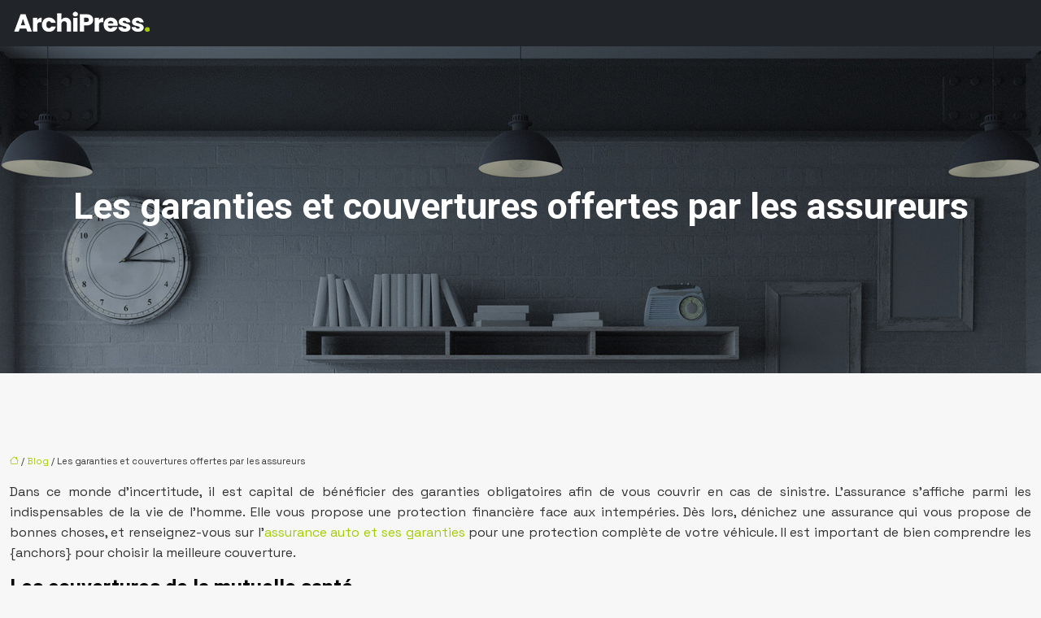

--- FILE ---
content_type: text/html; charset=UTF-8
request_url: https://www.recherchetout.fr/les-garanties-et-couvertures-offertes-par-les-assureurs/
body_size: 11828
content:
<!DOCTYPE html>
<html lang="fr-FR">
<head>
<meta charset="UTF-8" />
<meta name="viewport" content="width=device-width">

<script type="application/ld+json">
{
    "@context": "https://schema.org",
    "@graph": [
        {
            "@type": "WebSite",
            "@id": "https://www.recherchetout.fr#website",
            "url": "https://www.recherchetout.fr",
            "name": "recherchetout",
            "inLanguage": "fr-FR",
            "publisher": {
                "@id": "https://www.recherchetout.fr#organization"
            }
        },
        {
            "@type": "Organization",
            "@id": "https://www.recherchetout.fr#organization",
            "name": "recherchetout",
            "url": "https://www.recherchetout.fr",
            "logo": {
                "@type": "ImageObject",
                "@id": "https://www.recherchetout.fr#logo",
                "url": "https://www.recherchetout.fr/wp-content/uploads/2021/02/logo-3.png"
            }
        },
        {
            "@type": "Person",
            "@id": "https://www.recherchetout.fr/author/recherchetout#person",
            "name": "admin",
            "jobTitle": "Rédaction Web",
            "url": "https://www.recherchetout.fr/author/recherchetout",
            "worksFor": {
                "@id": "https://www.recherchetout.fr#organization"
            },
            "image": {
                "@type": "ImageObject",
                "url": ""
            }
        },
        {
            "@type": "WebPage",
            "@id": "https://www.recherchetout.fr/les-garanties-et-couvertures-offertes-par-les-assureurs/#webpage",
            "url": "https://www.recherchetout.fr/les-garanties-et-couvertures-offertes-par-les-assureurs/",
            "isPartOf": {
                "@id": "https://www.recherchetout.fr#website"
            },
            "breadcrumb": {
                "@id": "https://www.recherchetout.fr/les-garanties-et-couvertures-offertes-par-les-assureurs/#breadcrumb"
            },
            "inLanguage": "fr_FR"
        },
        {
            "@type": "Article",
            "@id": "https://www.recherchetout.fr/les-garanties-et-couvertures-offertes-par-les-assureurs/#article",
            "headline": "Les garanties et couvertures offertes par les assureurs",
            "mainEntityOfPage": {
                "@id": "https://www.recherchetout.fr/les-garanties-et-couvertures-offertes-par-les-assureurs/#webpage"
            },
            "wordCount": 543,
            "isAccessibleForFree": true,
            "articleSection": [
                "Blog"
            ],
            "datePublished": "2022-02-24T12:49:00+00:00",
            "author": {
                "@id": "https://www.recherchetout.fr/author/recherchetout#person"
            },
            "publisher": {
                "@id": "https://www.recherchetout.fr#organization"
            },
            "inLanguage": "fr-FR"
        },
        {
            "@type": "BreadcrumbList",
            "@id": "https://www.recherchetout.fr/les-garanties-et-couvertures-offertes-par-les-assureurs/#breadcrumb",
            "itemListElement": [
                {
                    "@type": "ListItem",
                    "position": 1,
                    "name": "Accueil",
                    "item": "https://www.recherchetout.fr/"
                },
                {
                    "@type": "ListItem",
                    "position": 2,
                    "name": "Blog",
                    "item": "https://www.recherchetout.fr/blog/"
                },
                {
                    "@type": "ListItem",
                    "position": 3,
                    "name": "Les garanties et couvertures offertes par les assureurs",
                    "item": "https://www.recherchetout.fr/les-garanties-et-couvertures-offertes-par-les-assureurs/"
                }
            ]
        }
    ]
}</script>
<meta name='robots' content='max-image-preview:large' />
	<style>img:is([sizes="auto" i], [sizes^="auto," i]) { contain-intrinsic-size: 3000px 1500px }</style>
	<title>Les garanties et couvertures offertes par les assureurs</title><meta name="description" content=""><link rel='stylesheet' id='wp-block-library-css' href='https://www.recherchetout.fr/wp-includes/css/dist/block-library/style.min.css?ver=29134bbc7ebb8a4f7b77e1a21f77f09c' type='text/css' media='all' />
<style id='global-styles-inline-css' type='text/css'>
:root{--wp--preset--aspect-ratio--square: 1;--wp--preset--aspect-ratio--4-3: 4/3;--wp--preset--aspect-ratio--3-4: 3/4;--wp--preset--aspect-ratio--3-2: 3/2;--wp--preset--aspect-ratio--2-3: 2/3;--wp--preset--aspect-ratio--16-9: 16/9;--wp--preset--aspect-ratio--9-16: 9/16;--wp--preset--color--black: #000000;--wp--preset--color--cyan-bluish-gray: #abb8c3;--wp--preset--color--white: #ffffff;--wp--preset--color--pale-pink: #f78da7;--wp--preset--color--vivid-red: #cf2e2e;--wp--preset--color--luminous-vivid-orange: #ff6900;--wp--preset--color--luminous-vivid-amber: #fcb900;--wp--preset--color--light-green-cyan: #7bdcb5;--wp--preset--color--vivid-green-cyan: #00d084;--wp--preset--color--pale-cyan-blue: #8ed1fc;--wp--preset--color--vivid-cyan-blue: #0693e3;--wp--preset--color--vivid-purple: #9b51e0;--wp--preset--color--base: #f9f9f9;--wp--preset--color--base-2: #ffffff;--wp--preset--color--contrast: #111111;--wp--preset--color--contrast-2: #636363;--wp--preset--color--contrast-3: #A4A4A4;--wp--preset--color--accent: #cfcabe;--wp--preset--color--accent-2: #c2a990;--wp--preset--color--accent-3: #d8613c;--wp--preset--color--accent-4: #b1c5a4;--wp--preset--color--accent-5: #b5bdbc;--wp--preset--gradient--vivid-cyan-blue-to-vivid-purple: linear-gradient(135deg,rgba(6,147,227,1) 0%,rgb(155,81,224) 100%);--wp--preset--gradient--light-green-cyan-to-vivid-green-cyan: linear-gradient(135deg,rgb(122,220,180) 0%,rgb(0,208,130) 100%);--wp--preset--gradient--luminous-vivid-amber-to-luminous-vivid-orange: linear-gradient(135deg,rgba(252,185,0,1) 0%,rgba(255,105,0,1) 100%);--wp--preset--gradient--luminous-vivid-orange-to-vivid-red: linear-gradient(135deg,rgba(255,105,0,1) 0%,rgb(207,46,46) 100%);--wp--preset--gradient--very-light-gray-to-cyan-bluish-gray: linear-gradient(135deg,rgb(238,238,238) 0%,rgb(169,184,195) 100%);--wp--preset--gradient--cool-to-warm-spectrum: linear-gradient(135deg,rgb(74,234,220) 0%,rgb(151,120,209) 20%,rgb(207,42,186) 40%,rgb(238,44,130) 60%,rgb(251,105,98) 80%,rgb(254,248,76) 100%);--wp--preset--gradient--blush-light-purple: linear-gradient(135deg,rgb(255,206,236) 0%,rgb(152,150,240) 100%);--wp--preset--gradient--blush-bordeaux: linear-gradient(135deg,rgb(254,205,165) 0%,rgb(254,45,45) 50%,rgb(107,0,62) 100%);--wp--preset--gradient--luminous-dusk: linear-gradient(135deg,rgb(255,203,112) 0%,rgb(199,81,192) 50%,rgb(65,88,208) 100%);--wp--preset--gradient--pale-ocean: linear-gradient(135deg,rgb(255,245,203) 0%,rgb(182,227,212) 50%,rgb(51,167,181) 100%);--wp--preset--gradient--electric-grass: linear-gradient(135deg,rgb(202,248,128) 0%,rgb(113,206,126) 100%);--wp--preset--gradient--midnight: linear-gradient(135deg,rgb(2,3,129) 0%,rgb(40,116,252) 100%);--wp--preset--gradient--gradient-1: linear-gradient(to bottom, #cfcabe 0%, #F9F9F9 100%);--wp--preset--gradient--gradient-2: linear-gradient(to bottom, #C2A990 0%, #F9F9F9 100%);--wp--preset--gradient--gradient-3: linear-gradient(to bottom, #D8613C 0%, #F9F9F9 100%);--wp--preset--gradient--gradient-4: linear-gradient(to bottom, #B1C5A4 0%, #F9F9F9 100%);--wp--preset--gradient--gradient-5: linear-gradient(to bottom, #B5BDBC 0%, #F9F9F9 100%);--wp--preset--gradient--gradient-6: linear-gradient(to bottom, #A4A4A4 0%, #F9F9F9 100%);--wp--preset--gradient--gradient-7: linear-gradient(to bottom, #cfcabe 50%, #F9F9F9 50%);--wp--preset--gradient--gradient-8: linear-gradient(to bottom, #C2A990 50%, #F9F9F9 50%);--wp--preset--gradient--gradient-9: linear-gradient(to bottom, #D8613C 50%, #F9F9F9 50%);--wp--preset--gradient--gradient-10: linear-gradient(to bottom, #B1C5A4 50%, #F9F9F9 50%);--wp--preset--gradient--gradient-11: linear-gradient(to bottom, #B5BDBC 50%, #F9F9F9 50%);--wp--preset--gradient--gradient-12: linear-gradient(to bottom, #A4A4A4 50%, #F9F9F9 50%);--wp--preset--font-size--small: 13px;--wp--preset--font-size--medium: 20px;--wp--preset--font-size--large: 36px;--wp--preset--font-size--x-large: 42px;--wp--preset--spacing--20: min(1.5rem, 2vw);--wp--preset--spacing--30: min(2.5rem, 3vw);--wp--preset--spacing--40: min(4rem, 5vw);--wp--preset--spacing--50: min(6.5rem, 8vw);--wp--preset--spacing--60: min(10.5rem, 13vw);--wp--preset--spacing--70: 3.38rem;--wp--preset--spacing--80: 5.06rem;--wp--preset--spacing--10: 1rem;--wp--preset--shadow--natural: 6px 6px 9px rgba(0, 0, 0, 0.2);--wp--preset--shadow--deep: 12px 12px 50px rgba(0, 0, 0, 0.4);--wp--preset--shadow--sharp: 6px 6px 0px rgba(0, 0, 0, 0.2);--wp--preset--shadow--outlined: 6px 6px 0px -3px rgba(255, 255, 255, 1), 6px 6px rgba(0, 0, 0, 1);--wp--preset--shadow--crisp: 6px 6px 0px rgba(0, 0, 0, 1);}:root { --wp--style--global--content-size: 1320px;--wp--style--global--wide-size: 1920px; }:where(body) { margin: 0; }.wp-site-blocks { padding-top: var(--wp--style--root--padding-top); padding-bottom: var(--wp--style--root--padding-bottom); }.has-global-padding { padding-right: var(--wp--style--root--padding-right); padding-left: var(--wp--style--root--padding-left); }.has-global-padding > .alignfull { margin-right: calc(var(--wp--style--root--padding-right) * -1); margin-left: calc(var(--wp--style--root--padding-left) * -1); }.has-global-padding :where(:not(.alignfull.is-layout-flow) > .has-global-padding:not(.wp-block-block, .alignfull)) { padding-right: 0; padding-left: 0; }.has-global-padding :where(:not(.alignfull.is-layout-flow) > .has-global-padding:not(.wp-block-block, .alignfull)) > .alignfull { margin-left: 0; margin-right: 0; }.wp-site-blocks > .alignleft { float: left; margin-right: 2em; }.wp-site-blocks > .alignright { float: right; margin-left: 2em; }.wp-site-blocks > .aligncenter { justify-content: center; margin-left: auto; margin-right: auto; }:where(.wp-site-blocks) > * { margin-block-start: 1.2rem; margin-block-end: 0; }:where(.wp-site-blocks) > :first-child { margin-block-start: 0; }:where(.wp-site-blocks) > :last-child { margin-block-end: 0; }:root { --wp--style--block-gap: 1.2rem; }:root :where(.is-layout-flow) > :first-child{margin-block-start: 0;}:root :where(.is-layout-flow) > :last-child{margin-block-end: 0;}:root :where(.is-layout-flow) > *{margin-block-start: 1.2rem;margin-block-end: 0;}:root :where(.is-layout-constrained) > :first-child{margin-block-start: 0;}:root :where(.is-layout-constrained) > :last-child{margin-block-end: 0;}:root :where(.is-layout-constrained) > *{margin-block-start: 1.2rem;margin-block-end: 0;}:root :where(.is-layout-flex){gap: 1.2rem;}:root :where(.is-layout-grid){gap: 1.2rem;}.is-layout-flow > .alignleft{float: left;margin-inline-start: 0;margin-inline-end: 2em;}.is-layout-flow > .alignright{float: right;margin-inline-start: 2em;margin-inline-end: 0;}.is-layout-flow > .aligncenter{margin-left: auto !important;margin-right: auto !important;}.is-layout-constrained > .alignleft{float: left;margin-inline-start: 0;margin-inline-end: 2em;}.is-layout-constrained > .alignright{float: right;margin-inline-start: 2em;margin-inline-end: 0;}.is-layout-constrained > .aligncenter{margin-left: auto !important;margin-right: auto !important;}.is-layout-constrained > :where(:not(.alignleft):not(.alignright):not(.alignfull)){max-width: var(--wp--style--global--content-size);margin-left: auto !important;margin-right: auto !important;}.is-layout-constrained > .alignwide{max-width: var(--wp--style--global--wide-size);}body .is-layout-flex{display: flex;}.is-layout-flex{flex-wrap: wrap;align-items: center;}.is-layout-flex > :is(*, div){margin: 0;}body .is-layout-grid{display: grid;}.is-layout-grid > :is(*, div){margin: 0;}body{--wp--style--root--padding-top: 0px;--wp--style--root--padding-right: var(--wp--preset--spacing--50);--wp--style--root--padding-bottom: 0px;--wp--style--root--padding-left: var(--wp--preset--spacing--50);}a:where(:not(.wp-element-button)){text-decoration: underline;}:root :where(a:where(:not(.wp-element-button)):hover){text-decoration: none;}:root :where(.wp-element-button, .wp-block-button__link){background-color: var(--wp--preset--color--contrast);border-radius: .33rem;border-color: var(--wp--preset--color--contrast);border-width: 0;color: var(--wp--preset--color--base);font-family: inherit;font-size: var(--wp--preset--font-size--small);font-style: normal;font-weight: 500;line-height: inherit;padding-top: 0.6rem;padding-right: 1rem;padding-bottom: 0.6rem;padding-left: 1rem;text-decoration: none;}:root :where(.wp-element-button:hover, .wp-block-button__link:hover){background-color: var(--wp--preset--color--contrast-2);border-color: var(--wp--preset--color--contrast-2);color: var(--wp--preset--color--base);}:root :where(.wp-element-button:focus, .wp-block-button__link:focus){background-color: var(--wp--preset--color--contrast-2);border-color: var(--wp--preset--color--contrast-2);color: var(--wp--preset--color--base);outline-color: var(--wp--preset--color--contrast);outline-offset: 2px;outline-style: dotted;outline-width: 1px;}:root :where(.wp-element-button:active, .wp-block-button__link:active){background-color: var(--wp--preset--color--contrast);color: var(--wp--preset--color--base);}:root :where(.wp-element-caption, .wp-block-audio figcaption, .wp-block-embed figcaption, .wp-block-gallery figcaption, .wp-block-image figcaption, .wp-block-table figcaption, .wp-block-video figcaption){color: var(--wp--preset--color--contrast-2);font-family: var(--wp--preset--font-family--body);font-size: 0.8rem;}.has-black-color{color: var(--wp--preset--color--black) !important;}.has-cyan-bluish-gray-color{color: var(--wp--preset--color--cyan-bluish-gray) !important;}.has-white-color{color: var(--wp--preset--color--white) !important;}.has-pale-pink-color{color: var(--wp--preset--color--pale-pink) !important;}.has-vivid-red-color{color: var(--wp--preset--color--vivid-red) !important;}.has-luminous-vivid-orange-color{color: var(--wp--preset--color--luminous-vivid-orange) !important;}.has-luminous-vivid-amber-color{color: var(--wp--preset--color--luminous-vivid-amber) !important;}.has-light-green-cyan-color{color: var(--wp--preset--color--light-green-cyan) !important;}.has-vivid-green-cyan-color{color: var(--wp--preset--color--vivid-green-cyan) !important;}.has-pale-cyan-blue-color{color: var(--wp--preset--color--pale-cyan-blue) !important;}.has-vivid-cyan-blue-color{color: var(--wp--preset--color--vivid-cyan-blue) !important;}.has-vivid-purple-color{color: var(--wp--preset--color--vivid-purple) !important;}.has-base-color{color: var(--wp--preset--color--base) !important;}.has-base-2-color{color: var(--wp--preset--color--base-2) !important;}.has-contrast-color{color: var(--wp--preset--color--contrast) !important;}.has-contrast-2-color{color: var(--wp--preset--color--contrast-2) !important;}.has-contrast-3-color{color: var(--wp--preset--color--contrast-3) !important;}.has-accent-color{color: var(--wp--preset--color--accent) !important;}.has-accent-2-color{color: var(--wp--preset--color--accent-2) !important;}.has-accent-3-color{color: var(--wp--preset--color--accent-3) !important;}.has-accent-4-color{color: var(--wp--preset--color--accent-4) !important;}.has-accent-5-color{color: var(--wp--preset--color--accent-5) !important;}.has-black-background-color{background-color: var(--wp--preset--color--black) !important;}.has-cyan-bluish-gray-background-color{background-color: var(--wp--preset--color--cyan-bluish-gray) !important;}.has-white-background-color{background-color: var(--wp--preset--color--white) !important;}.has-pale-pink-background-color{background-color: var(--wp--preset--color--pale-pink) !important;}.has-vivid-red-background-color{background-color: var(--wp--preset--color--vivid-red) !important;}.has-luminous-vivid-orange-background-color{background-color: var(--wp--preset--color--luminous-vivid-orange) !important;}.has-luminous-vivid-amber-background-color{background-color: var(--wp--preset--color--luminous-vivid-amber) !important;}.has-light-green-cyan-background-color{background-color: var(--wp--preset--color--light-green-cyan) !important;}.has-vivid-green-cyan-background-color{background-color: var(--wp--preset--color--vivid-green-cyan) !important;}.has-pale-cyan-blue-background-color{background-color: var(--wp--preset--color--pale-cyan-blue) !important;}.has-vivid-cyan-blue-background-color{background-color: var(--wp--preset--color--vivid-cyan-blue) !important;}.has-vivid-purple-background-color{background-color: var(--wp--preset--color--vivid-purple) !important;}.has-base-background-color{background-color: var(--wp--preset--color--base) !important;}.has-base-2-background-color{background-color: var(--wp--preset--color--base-2) !important;}.has-contrast-background-color{background-color: var(--wp--preset--color--contrast) !important;}.has-contrast-2-background-color{background-color: var(--wp--preset--color--contrast-2) !important;}.has-contrast-3-background-color{background-color: var(--wp--preset--color--contrast-3) !important;}.has-accent-background-color{background-color: var(--wp--preset--color--accent) !important;}.has-accent-2-background-color{background-color: var(--wp--preset--color--accent-2) !important;}.has-accent-3-background-color{background-color: var(--wp--preset--color--accent-3) !important;}.has-accent-4-background-color{background-color: var(--wp--preset--color--accent-4) !important;}.has-accent-5-background-color{background-color: var(--wp--preset--color--accent-5) !important;}.has-black-border-color{border-color: var(--wp--preset--color--black) !important;}.has-cyan-bluish-gray-border-color{border-color: var(--wp--preset--color--cyan-bluish-gray) !important;}.has-white-border-color{border-color: var(--wp--preset--color--white) !important;}.has-pale-pink-border-color{border-color: var(--wp--preset--color--pale-pink) !important;}.has-vivid-red-border-color{border-color: var(--wp--preset--color--vivid-red) !important;}.has-luminous-vivid-orange-border-color{border-color: var(--wp--preset--color--luminous-vivid-orange) !important;}.has-luminous-vivid-amber-border-color{border-color: var(--wp--preset--color--luminous-vivid-amber) !important;}.has-light-green-cyan-border-color{border-color: var(--wp--preset--color--light-green-cyan) !important;}.has-vivid-green-cyan-border-color{border-color: var(--wp--preset--color--vivid-green-cyan) !important;}.has-pale-cyan-blue-border-color{border-color: var(--wp--preset--color--pale-cyan-blue) !important;}.has-vivid-cyan-blue-border-color{border-color: var(--wp--preset--color--vivid-cyan-blue) !important;}.has-vivid-purple-border-color{border-color: var(--wp--preset--color--vivid-purple) !important;}.has-base-border-color{border-color: var(--wp--preset--color--base) !important;}.has-base-2-border-color{border-color: var(--wp--preset--color--base-2) !important;}.has-contrast-border-color{border-color: var(--wp--preset--color--contrast) !important;}.has-contrast-2-border-color{border-color: var(--wp--preset--color--contrast-2) !important;}.has-contrast-3-border-color{border-color: var(--wp--preset--color--contrast-3) !important;}.has-accent-border-color{border-color: var(--wp--preset--color--accent) !important;}.has-accent-2-border-color{border-color: var(--wp--preset--color--accent-2) !important;}.has-accent-3-border-color{border-color: var(--wp--preset--color--accent-3) !important;}.has-accent-4-border-color{border-color: var(--wp--preset--color--accent-4) !important;}.has-accent-5-border-color{border-color: var(--wp--preset--color--accent-5) !important;}.has-vivid-cyan-blue-to-vivid-purple-gradient-background{background: var(--wp--preset--gradient--vivid-cyan-blue-to-vivid-purple) !important;}.has-light-green-cyan-to-vivid-green-cyan-gradient-background{background: var(--wp--preset--gradient--light-green-cyan-to-vivid-green-cyan) !important;}.has-luminous-vivid-amber-to-luminous-vivid-orange-gradient-background{background: var(--wp--preset--gradient--luminous-vivid-amber-to-luminous-vivid-orange) !important;}.has-luminous-vivid-orange-to-vivid-red-gradient-background{background: var(--wp--preset--gradient--luminous-vivid-orange-to-vivid-red) !important;}.has-very-light-gray-to-cyan-bluish-gray-gradient-background{background: var(--wp--preset--gradient--very-light-gray-to-cyan-bluish-gray) !important;}.has-cool-to-warm-spectrum-gradient-background{background: var(--wp--preset--gradient--cool-to-warm-spectrum) !important;}.has-blush-light-purple-gradient-background{background: var(--wp--preset--gradient--blush-light-purple) !important;}.has-blush-bordeaux-gradient-background{background: var(--wp--preset--gradient--blush-bordeaux) !important;}.has-luminous-dusk-gradient-background{background: var(--wp--preset--gradient--luminous-dusk) !important;}.has-pale-ocean-gradient-background{background: var(--wp--preset--gradient--pale-ocean) !important;}.has-electric-grass-gradient-background{background: var(--wp--preset--gradient--electric-grass) !important;}.has-midnight-gradient-background{background: var(--wp--preset--gradient--midnight) !important;}.has-gradient-1-gradient-background{background: var(--wp--preset--gradient--gradient-1) !important;}.has-gradient-2-gradient-background{background: var(--wp--preset--gradient--gradient-2) !important;}.has-gradient-3-gradient-background{background: var(--wp--preset--gradient--gradient-3) !important;}.has-gradient-4-gradient-background{background: var(--wp--preset--gradient--gradient-4) !important;}.has-gradient-5-gradient-background{background: var(--wp--preset--gradient--gradient-5) !important;}.has-gradient-6-gradient-background{background: var(--wp--preset--gradient--gradient-6) !important;}.has-gradient-7-gradient-background{background: var(--wp--preset--gradient--gradient-7) !important;}.has-gradient-8-gradient-background{background: var(--wp--preset--gradient--gradient-8) !important;}.has-gradient-9-gradient-background{background: var(--wp--preset--gradient--gradient-9) !important;}.has-gradient-10-gradient-background{background: var(--wp--preset--gradient--gradient-10) !important;}.has-gradient-11-gradient-background{background: var(--wp--preset--gradient--gradient-11) !important;}.has-gradient-12-gradient-background{background: var(--wp--preset--gradient--gradient-12) !important;}.has-small-font-size{font-size: var(--wp--preset--font-size--small) !important;}.has-medium-font-size{font-size: var(--wp--preset--font-size--medium) !important;}.has-large-font-size{font-size: var(--wp--preset--font-size--large) !important;}.has-x-large-font-size{font-size: var(--wp--preset--font-size--x-large) !important;}
:root :where(.wp-block-pullquote){border-radius: var(--wp--preset--spacing--20);font-family: var(--wp--preset--font-family--heading);font-size: var(--wp--preset--font-size--x-large);font-style: italic;font-weight: 400;letter-spacing: 0em;line-height: 1.5;padding-top: var(--wp--preset--spacing--40);padding-bottom: var(--wp--preset--spacing--40);}
:root :where(.wp-block-pullquote cite){font-family: var(--wp--preset--font-family--body);font-size: var(--wp--preset--font-size--medium);font-style: normal;}
:root :where(.wp-block-avatar img){border-radius: 90px;}
:root :where(.wp-block-buttons-is-layout-flow) > :first-child{margin-block-start: 0;}:root :where(.wp-block-buttons-is-layout-flow) > :last-child{margin-block-end: 0;}:root :where(.wp-block-buttons-is-layout-flow) > *{margin-block-start: 0.7rem;margin-block-end: 0;}:root :where(.wp-block-buttons-is-layout-constrained) > :first-child{margin-block-start: 0;}:root :where(.wp-block-buttons-is-layout-constrained) > :last-child{margin-block-end: 0;}:root :where(.wp-block-buttons-is-layout-constrained) > *{margin-block-start: 0.7rem;margin-block-end: 0;}:root :where(.wp-block-buttons-is-layout-flex){gap: 0.7rem;}:root :where(.wp-block-buttons-is-layout-grid){gap: 0.7rem;}
:root :where(.wp-block-calendar table, .wp-block-calendar th){color: var(--wp--preset--color--contrast);}:root :where(.wp-block-calendar.wp-block-calendar table:where(:not(.has-text-color)) th){background-color:var(--wp--preset--color--contrast-2);color:var(--wp--preset--color--base);border-color:var(--wp--preset--color--contrast-2)}:root :where(.wp-block-calendar table:where(:not(.has-text-color)) td){border-color:var(--wp--preset--color--contrast-2)}
:root :where(.wp-block-categories){padding-right: 0px;padding-left: 0px;}:root :where(.wp-block-categories){list-style-type:none;}:root :where(.wp-block-categories li){margin-bottom: 0.5rem;}
:root :where(.wp-block-code){background-color: var(--wp--preset--color--base-2);border-radius: var(--wp--preset--spacing--20);border-color: var(--wp--preset--color--contrast);color: var(--wp--preset--color--contrast-2);font-size: var(--wp--preset--font-size--medium);font-style: normal;font-weight: 400;line-height: 1.6;padding-top: calc(var(--wp--preset--spacing--30) + 0.75rem);padding-right: calc(var(--wp--preset--spacing--30) + 0.75rem);padding-bottom: calc(var(--wp--preset--spacing--30) + 0.75rem);padding-left: calc(var(--wp--preset--spacing--30) + 0.75rem);}
:root :where(.wp-block-comment-author-name){color: var(--wp--preset--color--contrast);font-size: var(--wp--preset--font-size--small);font-style: normal;font-weight: 600;}
:root :where(.wp-block-comment-author-name a:where(:not(.wp-element-button))){text-decoration: none;}
:root :where(.wp-block-comment-author-name a:where(:not(.wp-element-button)):hover){text-decoration: none;}
:root :where(.wp-block-comment-content){font-size: var(--wp--preset--font-size--small);margin-top: var(--wp--preset--spacing--20);margin-bottom: var(--wp--preset--spacing--20);}
:root :where(.wp-block-comment-date){color: var(--wp--preset--color--contrast-2);font-size: var(--wp--preset--font-size--small);margin-top: 0px;margin-bottom: 0px;}
:root :where(.wp-block-comment-date a:where(:not(.wp-element-button))){color: var(--wp--preset--color--contrast-2);text-decoration: none;}
:root :where(.wp-block-comment-date a:where(:not(.wp-element-button)):hover){text-decoration: none;}
:root :where(.wp-block-comment-edit-link){font-size: var(--wp--preset--font-size--small);}
:root :where(.wp-block-comment-edit-link a:where(:not(.wp-element-button))){color: var(--wp--preset--color--contrast-2);text-decoration: none;}
:root :where(.wp-block-comment-edit-link a:where(:not(.wp-element-button)):hover){text-decoration: none;}
:root :where(.wp-block-comment-reply-link){font-size: var(--wp--preset--font-size--small);}
:root :where(.wp-block-comment-reply-link a:where(:not(.wp-element-button))){color: var(--wp--preset--color--contrast-2);text-decoration: none;}
:root :where(.wp-block-comment-reply-link a:where(:not(.wp-element-button)):hover){text-decoration: none;}
:root :where(.wp-block-post-comments-form textarea, .wp-block-post-comments-form input){border-radius:.33rem}
:root :where(.wp-block-comments-pagination){font-size: var(--wp--preset--font-size--small);}
:root :where(.wp-block-comments-pagination-next){font-size: var(--wp--preset--font-size--small);}
:root :where(.wp-block-comments-pagination-numbers){font-size: var(--wp--preset--font-size--small);}
:root :where(.wp-block-comments-pagination-previous){font-size: var(--wp--preset--font-size--small);}
:root :where(.wp-block-footnotes){font-size: var(--wp--preset--font-size--small);}
:root :where(.wp-block-gallery){margin-bottom: var(--wp--preset--spacing--50);}
:root :where(.wp-block-list){padding-left: var(--wp--preset--spacing--10);}
:root :where(.wp-block-loginout input){border-radius:.33rem;padding:calc(0.667em + 2px);border:1px solid #949494;}
:root :where(.wp-block-navigation){font-weight: 500;}
:root :where(.wp-block-navigation a:where(:not(.wp-element-button))){text-decoration: none;}
:root :where(.wp-block-navigation a:where(:not(.wp-element-button)):hover){text-decoration: none;}
:root :where(.wp-block-post-author){font-size: var(--wp--preset--font-size--small);}
:root :where(.wp-block-post-author-name){font-size: var(--wp--preset--font-size--small);}
:root :where(.wp-block-post-author-name a:where(:not(.wp-element-button))){text-decoration: none;}
:root :where(.wp-block-post-author-name a:where(:not(.wp-element-button)):hover){text-decoration: none;}
:root :where(.wp-block-post-date){color: var(--wp--preset--color--contrast-2);font-size: var(--wp--preset--font-size--small);}
:root :where(.wp-block-post-date a:where(:not(.wp-element-button))){color: var(--wp--preset--color--contrast-2);text-decoration: none;}
:root :where(.wp-block-post-date a:where(:not(.wp-element-button)):hover){text-decoration: none;}
:root :where(.wp-block-post-excerpt){line-height: 1.6;}
:root :where(.wp-block-post-featured-image img, .wp-block-post-featured-image .block-editor-media-placeholder, .wp-block-post-featured-image .wp-block-post-featured-image__overlay){border-radius: var(--wp--preset--spacing--20);}
:root :where(.wp-block-post-terms){font-size: var(--wp--preset--font-size--small);}:root :where(.wp-block-post-terms .wp-block-post-terms__prefix){color: var(--wp--preset--color--contrast-2);}
:root :where(.wp-block-post-terms a:where(:not(.wp-element-button))){text-decoration: none;}
:root :where(.wp-block-post-terms a:where(:not(.wp-element-button)):hover){text-decoration: none;}
:root :where(.wp-block-post-title a:where(:not(.wp-element-button))){text-decoration: none;}
:root :where(.wp-block-post-title a:where(:not(.wp-element-button)):hover){text-decoration: none;}
:root :where(.wp-block-query-title span){font-style: italic;}
:root :where(.wp-block-query-no-results){padding-top: var(--wp--preset--spacing--30);}
:root :where(.wp-block-quote){background-color: var(--wp--preset--color--base-2);border-radius: var(--wp--preset--spacing--20);font-family: var(--wp--preset--font-family--heading);font-size: var(--wp--preset--font-size--large);font-style: italic;line-height: 1.3;padding-top: calc(var(--wp--preset--spacing--30) + 0.75rem);padding-right: calc(var(--wp--preset--spacing--30) + 0.75rem);padding-bottom: calc(var(--wp--preset--spacing--30) + 0.75rem);padding-left: calc(var(--wp--preset--spacing--30) + 0.75rem);}:root :where(.wp-block-quote :where(p)){margin-block-start:0;margin-block-end:calc(var(--wp--preset--spacing--10) + 0.5rem);}:root :where(.wp-block-quote :where(:last-child)){margin-block-end:0;}:root :where(.wp-block-quote.has-text-align-right.is-style-plain, .rtl .is-style-plain.wp-block-quote:not(.has-text-align-center):not(.has-text-align-left)){border-width: 0 2px 0 0;padding-left:calc(var(--wp--preset--spacing--20) + 0.5rem);padding-right:calc(var(--wp--preset--spacing--20) + 0.5rem);}:root :where(.wp-block-quote.has-text-align-left.is-style-plain, body:not(.rtl) .is-style-plain.wp-block-quote:not(.has-text-align-center):not(.has-text-align-right)){border-width: 0 0 0 2px;padding-left:calc(var(--wp--preset--spacing--20) + 0.5rem);padding-right:calc(var(--wp--preset--spacing--20) + 0.5rem)}
:root :where(.wp-block-quote cite){font-family: var(--wp--preset--font-family--body);font-size: var(--wp--preset--font-size--small);font-style: normal;}
:root :where(.wp-block-search .wp-block-search__label, .wp-block-search .wp-block-search__input, .wp-block-search .wp-block-search__button){font-size: var(--wp--preset--font-size--small);}:root :where(.wp-block-search .wp-block-search__input){border-radius:.33rem}
:root :where(.wp-block-search .wp-element-button,.wp-block-search  .wp-block-button__link){border-radius: .33rem;}
:root :where(.wp-block-separator){border-color: currentColor;border-width: 0 0 1px 0;border-style: solid;color: var(--wp--preset--color--contrast);}:root :where(.wp-block-separator){}:root :where(.wp-block-separator:not(.is-style-wide):not(.is-style-dots):not(.alignwide):not(.alignfull)){width: var(--wp--preset--spacing--60)}
:root :where(.wp-block-site-tagline){color: var(--wp--preset--color--contrast-2);font-size: var(--wp--preset--font-size--small);}
:root :where(.wp-block-site-title){font-family: var(--wp--preset--font-family--body);font-size: 1.2rem;font-style: normal;font-weight: 600;}
:root :where(.wp-block-site-title a:where(:not(.wp-element-button))){text-decoration: none;}
:root :where(.wp-block-site-title a:where(:not(.wp-element-button)):hover){text-decoration: none;}
</style>
<link rel='stylesheet' id='default-css' href='https://www.recherchetout.fr/wp-content/themes/factory-templates-4/style.css?ver=29134bbc7ebb8a4f7b77e1a21f77f09c' type='text/css' media='all' />
<link rel='stylesheet' id='bootstrap5-css' href='https://www.recherchetout.fr/wp-content/themes/factory-templates-4/css/bootstrap.min.css?ver=29134bbc7ebb8a4f7b77e1a21f77f09c' type='text/css' media='all' />
<link rel='stylesheet' id='bootstrap-icon-css' href='https://www.recherchetout.fr/wp-content/themes/factory-templates-4/css/bootstrap-icons.css?ver=29134bbc7ebb8a4f7b77e1a21f77f09c' type='text/css' media='all' />
<link rel='stylesheet' id='global-css' href='https://www.recherchetout.fr/wp-content/themes/factory-templates-4/css/global.css?ver=29134bbc7ebb8a4f7b77e1a21f77f09c' type='text/css' media='all' />
<link rel='stylesheet' id='light-theme-css' href='https://www.recherchetout.fr/wp-content/themes/factory-templates-4/css/light.css?ver=29134bbc7ebb8a4f7b77e1a21f77f09c' type='text/css' media='all' />
<script type="text/javascript" src="https://code.jquery.com/jquery-3.2.1.min.js?ver=29134bbc7ebb8a4f7b77e1a21f77f09c" id="jquery3.2.1-js"></script>
<script type="text/javascript" src="https://www.recherchetout.fr/wp-content/themes/factory-templates-4/js/fn.js?ver=29134bbc7ebb8a4f7b77e1a21f77f09c" id="default_script-js"></script>
<link rel="https://api.w.org/" href="https://www.recherchetout.fr/wp-json/" /><link rel="alternate" title="JSON" type="application/json" href="https://www.recherchetout.fr/wp-json/wp/v2/posts/12" /><link rel="EditURI" type="application/rsd+xml" title="RSD" href="https://www.recherchetout.fr/xmlrpc.php?rsd" />
<link rel="canonical" href="https://www.recherchetout.fr/les-garanties-et-couvertures-offertes-par-les-assureurs/" />
<link rel='shortlink' href='https://www.recherchetout.fr/?p=12' />
<link rel="alternate" title="oEmbed (JSON)" type="application/json+oembed" href="https://www.recherchetout.fr/wp-json/oembed/1.0/embed?url=https%3A%2F%2Fwww.recherchetout.fr%2Fles-garanties-et-couvertures-offertes-par-les-assureurs%2F" />
<link rel="alternate" title="oEmbed (XML)" type="text/xml+oembed" href="https://www.recherchetout.fr/wp-json/oembed/1.0/embed?url=https%3A%2F%2Fwww.recherchetout.fr%2Fles-garanties-et-couvertures-offertes-par-les-assureurs%2F&#038;format=xml" />
 
<meta name="google-site-verification" content="MpOMZVzd1Erj8gKSo2yxUd3Ums5ZVhkQaBa-osO59h4" />
<link href="https://fonts.googleapis.com/css2?family=Roboto:wght@700&family=Space+Grotesk&display=swap" rel="stylesheet"> 
<style type="text/css">
.default_color_background,.menu-bars{background-color : #A3CC01 }.default_color_text,a,h1 span,h2 span,h3 span,h4 span,h5 span,h6 span{color :#A3CC01 }.navigation li a,.navigation li.disabled,.navigation li.active a,.owl-dots .owl-dot.active span,.owl-dots .owl-dot:hover span{background-color: #A3CC01;}
.block-spc{border-color:#A3CC01}
.page-content a{color : #A3CC01 }.page-content a:hover{color : #6a8400 }.home .body-content a{color : #A3CC01 }.home .body-content a:hover{color : #6a8400 }body:not(.home) .main-navigation{background-color:#212529}.main-navigation nav li{padding:0 10px;}.main-navigation.scrolled{background-color:#212529;}.main-navigation .logo-main{height: 41px;}.main-navigation  .logo-sticky{height: 40px;}.main-navigation .sub-menu{background-color: #212529;}nav li a{font-size:18px;}nav li a{line-height:40px;}nav li a{color:#ffffff!important;}nav li:hover > a,.current-menu-item > a{color:#A3CC01!important;}.archive #mask{background-color: rgb(0,0,0,0.4)}.archive h1{color:#ffffff!important;}.category .subheader,.single .subheader{padding:170px 0px }.archive h1{text-align:center!important;} .archive h1{font-size:45px}  .archive h2,.cat-description h2{font-size:25px} .archive h2 a,.cat-description h2{color:#323232!important;}.archive .readmore{background-color:#a3cc01;}.archive .readmore{color:#ffffff;}.archive .readmore:hover{background-color:#e7f3b8;}.archive .readmore:hover{color:#111;}.archive .readmore{padding:8px 20px;}.archive .readmore{border-width: 0px}.single h1{color:#ffffff!important;}.single .the-post h2{color:#000!important;}.single .the-post h3{color:#000!important;}.single .the-post h4{color:#000!important;}.single .the-post h5{color:#000!important;}.single .the-post h6{color:#000!important;} .single .post-content a{color:#A3CC01} .single .post-content a:hover{color:#6a8400}.single h1{text-align:center!important;}.single h1{font-size: 45px}.single h2{font-size: 25px}.single h3{font-size: 21px}.single h4{font-size: 18px}.single h5{font-size: 16px}.single h6{font-size: 15px}footer{background-position:top } #back_to_top{background-color:#323232;}#back_to_top i, #back_to_top svg{color:#ffffff;} footer{padding:100px 0 0px} #back_to_top {padding:3px 9px 6px;}</style>
<style>:root {
    --color-primary: #A3CC01;
    --color-primary-light: #d3ff01;
    --color-primary-dark: #728e00;
    --color-primary-hover: #92b700;
    --color-primary-muted: #ffff01;
            --color-background: #fff;
    --color-text: #000000;
} </style>
<style id="custom-st" type="text/css">
body{font-size:16px;line-height:1.6;color:#323232;font-family:'Space Grotesk',sans-serif;font-weight:400;}h1,h2,h3,h4,h5,h6{font-family:"Roboto",serif;font-weight:700;}body:not(.home){background:#f7f7f7;}.navbar-toggler{border:none}nav li a{font-style:normal;font-weight:700;}.sub-menu li a{line-height:30px;}.main-navigation .menu-item-has-children::after {top:16px;color:#A3CC01;}.section-1{position:relative;margin-top:-9em!important;}.section1-box{-webkit-transition:.3s all ease-in-out;-o-transition:.3s all ease-in-out;transition:.3s all ease-in-out;-webkit-box-shadow:0px 8px 16px 0px rgb(50 50 50 / 4%);box-shadow:0px 8px 16px 0px rgb(50 50 50 / 4%);}.section1-number{-webkit-text-fill-color:transparent;-webkit-text-stroke-width:1px;-webkit-text-stroke-color:#b1b1b1;font-weight:500;}.section1-box:hover{margin-top:-20px;background-color:#323232!important;}.section1-box:hover .section1-number{color:#323232 !important;}.section1-box:hover h2,.section1-box:hover .section1-texte{color:#fff !important;}.section1-box:hover .first-image img{-webkit-filter:brightness(0) invert(1);filter:brightness(0) invert(1);}.bi-check-lg::before{color:#323232;border:2px solid #f3f3f3;padding:5px;margin-right:15px;font-size:11px;font-weight:800 !important;}.counter-content,.portfolio-content-3{position:relative;}.counter-content::after{content:'';width:95%;height:20px;left:0;right:0;bottom:-20px;margin:0 auto;position:absolute;background-color:#efefef;}.portfolio-content-3:before{bottom:0;content:'';width:100%;z-index:-1;height:390px;position:absolute;background-color:#323232;}.section4-box{margin-top:-2.5em!important;}.Sfond{background:none!important;}.accordion-section .accordion-content {padding:0 30px 15px 30px;border:none;background-color:#f9f9f9;}.accordion-section .accordion-title {background:#f9f9f9;padding:15px 30px 15px 30px;color:#323232;font-size:18px;font-weight:600;position:relative;}.accordion-title:before{content:'+';position:absolute;right:20px;font-size:24px;}footer{color:#f9f9f9;font-size:16px;}#back_to_top svg {width:20px;}#inactive,.to-top {box-shadow:none;z-index:3;}.widget_footer img{margin-bottom:27px;}footer .footer-widget{font-weight:500;text-align:left;color:#ffffff;line-height:1.4em;font-size:22px!important;margin-bottom:15px!important;border-bottom:none!important;position:relative;padding-bottom:15px;}footer .footer-widget::before{position:absolute;display:block;content:"";width:40px;height:2px;background:#fff;left:0;bottom:0px;}footer ul{list-style:none;margin:0;padding:0;}footer ul li{left:0;-webkit-transition:0.5s all ease;transition:0.5s all ease;position:relative;margin-bottom:10px;}footer ul li:hover{left:7px;}footer .copyright{border-top:1px solid #444;padding:30px 50px;margin-top:40px;text-align:center;color:#fff;}.bi-chevron-right::before{font-weight:bold !important;font-size:12px;}.archive h2 {margin-bottom:0.5em;}.archive h2,.single .the-post h2,.single .the-post h3{font-weight:500;}.archive .post{box-shadow:0 30px 100px 0 rgba(221,224,231,0.5);padding:30px;background:#fff;}.archive .readmore{letter-spacing:0.3px;font-size:13px;line-height:24px;font-weight:600;text-transform:uppercase;border-radius:50px;}.widget_sidebar{padding:30px 15px;background:#fff;margin-bottom:30px;}.widget_sidebar .sidebar-widget{padding-bottom:10px;border-bottom:none;text-align:left;color:#29282d;line-height:33px;font-size:22px;font-weight:600;}.single .sidebar-ma{text-align:left;}.single .all-post-content{margin-bottom:50px;}@media screen and (max-width:960px){.Sfond{background:#323232 !important;padding:30px 30px 0 !important;margin-top:-40px !important;}.section-1 {margin-top:30px !important;}.section1-box{border:1px solid #cccccc54;padding-top:25px!important;padding-right:25px!important;padding-bottom:25px!important;padding-left:25px!important;}.section1-box:hover{margin-top:0;}.intro-titre{margin-top:80px!important;}.classic-menu li a{padding:5px 0;}.navbar-collapse{background:#000;}.bi-list::before {color:#fff;}nav li a{line-height:25px;}.parag{padding-left:0!important;padding-right:0!important;}.xxt{margin-bottom:30px!important;}.part-right{padding-right:10%!important;padding-left:10%!important;padding-top:4%!important;}.bloc1 {background:#000;min-height:60vh !important;}.main-navigation .menu-item-has-children::after{top:16px;}h1{font-size:30px!important;}h2{font-size:20px!important;}h3{font-size:18px!important;}.category .subheader,.single .subheader {padding:70px 0px;}footer .copyright{padding:25px 50px;margin-top:30px!important;}footer .widgets{padding:0 30px!important;}footer{padding:40px 0 0;}}:root{--couleur-primaire:#A3CC01;--couleur-secondaire:#6a8400;--couleur-texte:#333;--fond-secondaire-froid:#E9F2FF;--fond-secondaire-chaud:#e9f2ff47;--fond-carte:#FFFFFF;--fond-socle:#dee2e6;--bordure-subtile:#E2E8F0;--font-principale:'Figtree',sans-serif;--rayon-arrondi:8px;--ombre-socle:0 5px 20px 0 rgba(0,0,0,0.07);--transition-douce:all 0.3s ease-in-out;}.tldr-hybrid,.tldr-paragraph,.tldr-list,.case-study-block,.block-spc,.actionable-list,blockquote,.key-takeaways,.summary-block,.faq-block,.author-block,.table-data{position:relative;margin:60px auto;background-color:var(--fond-carte);border-radius:var(--rayon-arrondi);z-index:1;}.summary-block{padding:30px;}.tldr-hybrid::after,.tldr-paragraph::after,.tldr-list::after,.case-study-block::after,.block-spc::after,.actionable-list::after,.key-takeaways::after,.summary-block::after,.faq-block::after,.author-block::after,blockquote::after{content:'';position:absolute;bottom:-8px;left:50%;transform:translateX(-50%);width:96%;height:20px;background-color:var(--fond-socle);border-radius:0 0 var(--rayon-arrondi) var(--rayon-arrondi);box-shadow:var(--ombre-socle);z-index:-1;}.tldr-hybrid strong{padding:30px;}.block-spc{background:var(--fond-secondaire-froid);border-left:none !important;padding:30px !important;position:relative;}.key-takeaways{padding:50px 35px 30px;background-color:var(--fond-secondaire-chaud);box-shadow:5px 5px 15px rgba(0,0,0,0.1);}.key-takeaways p:first-of-type{position:absolute;top:15px;left:20px;background-color:var(--couleur-primaire);color:var(--fond-carte);padding:5px 12px;font-weight:800;border-radius:3px;font-size:1.1em;}.key-takeaways ul{list-style:none;padding:30px 0 0;}.key-takeaways li{padding-left:35px;margin-bottom:12px;position:relative;font-size:1.05em;}.key-takeaways li::before{content:'✓';position:absolute;left:0;top:-2px;width:24px;height:24px;border-radius:50%;display:flex;align-items:center;justify-content:center;background-color:var(--couleur-primaire);color:var(--fond-carte);}.case-study-block{background-color:var(--fond-secondaire-froid);border-top:10px solid var(--couleur-primaire);padding:30px 35px;}.case-study-block-title{display:inline-block;margin-top:-55px;margin-left:-15px;background-color:var(--couleur-primaire);color:var(--fond-carte);padding:8px 16px;border-radius:6px 6px 0 0;font-size:1.2em;font-weight:600;}blockquote{padding:50px;background:var(--couleur-texte);color:var(--fond-carte);text-align:center;border-left:none !important;}blockquote::after{display:none;}blockquote::before{content:'“';position:absolute;top:-20px;left:10px;font-size:15em;font-weight:800;color:rgba(255,255,255,0.05);z-index:1;}blockquote p,blockquote cite{position:relative;z-index:2;}blockquote .citation-content{font-size:1.8em;font-weight:600;}blockquote cite a{color:var(--fond-carte);text-decoration:underline;}.actionable-list{padding:0;background-color:var(--fond-secondaire-chaud);}.actionable-list h3{background-color:var(--couleur-primaire);padding:20px 30px;margin:0;border-radius:var(--rayon-arrondi) var(--rayon-arrondi) 0 0;font-size:1.3em;}.single .the-post .actionable-list h3{color:var(--fond-carte) !important;}.actionable-list ol{list-style:none;padding:25px 30px 25px 70px;position:relative;counter-reset:action-item;}.actionable-list ol::before{content:'';position:absolute;left:44px;top:35px;bottom:35px;width:3px;background-color:#d9e6ff;}.actionable-list li{counter-increment:action-item;padding-left:0;margin-bottom:20px;position:relative;}.actionable-list li::before{content:counter(action-item);position:absolute;left:-42px;top:-3px;width:32px;height:32px;border-radius:50%;display:flex;align-items:center;justify-content:center;background-color:var(--fond-carte);border:3px solid var(--couleur-primaire);font-weight:800;color:var(--couleur-primaire);z-index:1;}.faq-block{padding:30px;background-color:var(--fond-secondaire-froid);}.faq-block h2{text-align:center;color:var(--couleur-texte);margin-bottom:30px;}.faq-block .question{background-color:var(--couleur-primaire);color:var(--fond-carte);padding:15px 20px;border-radius:20px 20px 20px 5px;margin-top:25px;font-weight:600;max-width:80%;}.faq-block .answer{background-color:var(--fond-carte);color:var(--couleur-texte);padding:15px 20px;border-radius:20px 20px 5px 20px;margin-top:8px;margin-left:auto;max-width:80%;}.tldr-paragraph{padding:40px 30px 30px;border:1px solid var(--bordure-subtile);background-color:var(--fond-secondaire-chaud);text-align:center;}.tldr-paragraph p:first-of-type{font-size:1.3em;font-weight:700;text-transform:uppercase;letter-spacing:1px;color:var(--couleur-texte);}.tldr-list{padding:30px 30px 30px 45px;background-size:100% 1.7em;border:1px solid var(--bordure-subtile);}.tldr-list::before{content:'';position:absolute;top:20px;left:20px;width:15px;height:15px;border-radius:50%;border:5px solid #eaeaea;background-color:var(--fond-carte);}.tldr-list ul{list-style:none;padding:0;margin:0;}.tldr-list li{position:relative;padding-left:25px;margin-bottom:10px;}.tldr-list li::before{content:'>';position:absolute;left:0;top:0;font-weight:800;font-size:1.2em;color:var(--couleur-primaire);}.tldr-hybrid{padding:0 0 50px;background-color:var(--fond-secondaire-chaud);border:1px solid var(--bordure-subtile);}.tldr-hybrid p:first-of-type{background-color:var(--fond-carte);padding:20px 30px;margin:0;font-size:1.2em;font-weight:800;color:var(--couleur-texte);border-bottom:1px solid var(--bordure-subtile);border-radius:var(--rayon-arrondi) var(--rayon-arrondi) 0 0;display:flex;align-items:center;}.tldr-hybrid p:first-of-type::before{content:'';width:12px;height:12px;border-radius:50%;background-color:var(--couleur-primaire);margin-right:15px;flex-shrink:0;}.tldr-hybrid ul{list-style:none;padding:25px 30px;margin:0;}.tldr-hybrid li{padding-left:25px;margin-bottom:10px;position:relative;}.tldr-hybrid li::before{content:'→';position:absolute;left:0;color:var(--couleur-primaire);font-weight:700;}.table-data{padding:0;overflow:hidden;border:1px solid var(--bordure-subtile);background-color:var(--fond-carte);}.table-data table{width:100%;border-collapse:collapse;}.table-data thead th{padding:16px 20px;text-align:left;font-weight:600;font-size:0.9em;color:var(--couleur-primaire);text-transform:uppercase;letter-spacing:0.5px;background-color:var(--fond-secondaire-froid);border-bottom:2px solid var(--couleur-primaire);}.table-data td{padding:15px 20px;color:var(--couleur-texte);vertical-align:middle;border-bottom:1px solid var(--bordure-subtile);}.table-data tbody tr{transition:background-color 0.2s ease-out;}.table-data tbody tr:last-child td{border-bottom:none;}.table-data tbody tr:nth-child(even){background-color:var(--fond-secondaire-chaud);}.table-data tbody tr:hover{background-color:var(--fond-secondaire-froid);}.single th,.single tr,.single td{border:none !important;}.ligne-separateur{display:none;}.author-block{background-color:var(--fond-carte) !important;padding:15px 20px 30px !important;color:#323232 !important;}.author-block .avatar{width:100px;height:100px;border-radius:50%;}.dt-published,.dt-modified{display:inline-block;}.dt-modified{float:right;}</style>
</head> 

<body class="wp-singular post-template-default single single-post postid-12 single-format-standard wp-theme-factory-templates-4 catid-1" style="">

<div class="main-navigation  container-fluid is_sticky ">
<nav class="navbar navbar-expand-lg  container-xxl">

<a id="logo" href="https://www.recherchetout.fr">
<img class="logo-main" src="/wp-content/uploads/2021/02/logo-3.png"  width="176px"   height="41px"  alt="logo">
<img class="logo-sticky" src="/wp-content/uploads/2021/02/logo-3.png" width="auto" height="40px" alt="logo"></a>

    <button class="navbar-toggler" type="button" data-bs-toggle="collapse" data-bs-target="#navbarSupportedContent" aria-controls="navbarSupportedContent" aria-expanded="false" aria-label="Toggle navigation">
      <span class="navbar-toggler-icon"><i class="bi bi-list"></i></span>
    </button>

    <div class="collapse navbar-collapse" id="navbarSupportedContent">

<div id="main-menu" class="classic-menu navbar-nav ms-auto mb-2 mb-lg-0"><ul>
<li id="menu-item-11" class=""><a></a></li>
</ul></div>

</div>
</nav>
</div><!--menu-->
<div style="" class="body-content     ">
  

<div class="container-fluid subheader" style="background-position:top;background-image:url(/wp-content/uploads/2021/02/ctg.jpg);background-color:;">
<div id="mask" style="background:rgb(0,0,0,0.4);"></div>	
<div class="container-xxl"><h1 class="title">Les garanties et couvertures offertes par les assureurs</h1></div></div>



<div class="post-content container-xxl"> 


<div class="row">
<div class="  col-xxl-9  col-md-12">	



<div class="all-post-content">
<article>
<div style="font-size: 11px" class="breadcrumb"><a href="/"><i class="bi bi-house"></i></a>&nbsp;/&nbsp;<a href="https://www.recherchetout.fr/blog/">Blog</a>&nbsp;/&nbsp;Les garanties et couvertures offertes par les assureurs</div>
<div class="the-post">





<p>Dans ce monde d’incertitude, il est capital de bénéficier des garanties obligatoires afin de vous couvrir en cas de sinistre. L’assurance s’affiche parmi les indispensables de la vie de l’homme. Elle vous propose une protection financière face aux intempéries. Dès lors, dénichez une assurance qui vous propose de bonnes choses, et renseignez-vous sur l’<a href="https://www.mieuxsassurer.com/" target="_blank">assurance auto et ses garanties</a> pour une protection complète de votre véhicule. Il est important de bien comprendre les {anchors} pour choisir la meilleure couverture.</p>
<h2>Les couvertures de la mutuelle santé</h2>
<p>Souscrire une assurance santé se révèle obligatoire pour tous les citoyens français. Effectivement, chaque travailleur doit être affilié à la sécurité sociale. Toutefois, la sécurité sociale n’offre pas une couverture totale. Dans ce cas, il est important de recourir aux services experts de la <a href="https://www.compagniedassurance.org/" target="_blank">comparer les garanties essentielles</a> de la mutuelle santé. Mais à quoi sert l’assurance mutuelle santé? En fait, il s’agit d’un complémentaire qui a pour rôle de prendre en charge une partie ou la totalité des frais de santé non couvert par la sécurité sociale. La souscription à la mutuelle est libre et optionnelle. En plus des consultations et soins médicaux, elle rembourse également les soins dentaires, les soins optiques ainsi que les frais d’hospitalisation. Il est important de comparer les différentes offres de mutuelles et de bien comprendre les conditions avant de souscrire. De nombreuses offres incluent des <a href="https://www.exactassurance.com/" target="_blank">garanties incluses</a> pour une tranquillité d’esprit optimale.</p>
<h2>La protection de l’assurance habitation</h2>
<p>L’assurance habitation se trouve parmi les assurances obligatoires auxquelles les citoyens doivent souscrire en France. Nombreux sont les avantages proposés par cette assurance. Mais pour bénéficier d’une couverture plus étendue, le mieux est de choisir une assurance multirisque habitation. Elle vous offre une garantie responsabilité civile et elle protège votre logement ainsi que vos biens en cas de sinistre. Le dégât des eaux, l’incendie, le bris de glace ainsi que le vandalisme se trouvent parmi les <a href="https://www.avenir-assur.com/" target="_blank">garanties offertes</a> par l’assurance multirisque habitation. La meilleure alternative pour dénicher un excellent contrat d’assurance habitation est de passer par un comparateur en ligne. Toutefois, il est important de rester attentif sur le montant de la prime, les garanties, les franchises ainsi que les exclusions. N’oubliez pas de vérifier les {anchors} spécifiques à votre situation. Vérifiez si les garanties incluses correspondent à vos besoins.</p>
<h2>L’assurance auto pour votre voiture</h2>
<p>Moderne ou ancien modèle, la voiture est le meilleur compagnon de l’homme. La garantie responsabilité civile est obligatoire pour les automobiles. Cependant, les professionnels du domaine vous proposent des garanties en plus. Comprendre l’assurance auto et ses garanties est crucial pour choisir la couverture qui vous convient. Effectivement, vous pouvez profiter d’une garantie dommage au véhicule afin de bénéficier d’un dédommagement à la suite d’un sinistre. Bénéficiez alors d’une couverture efficace en cas d’accident ou de vol, de bris de glace, etc. En fait, le mieux est de choisir une assurance tous risques. Aussi, il est important d’être affilié à la garantie personnelle du conducteur afin de bénéficier d’une protection accrue sur les dommages corporels subis par ce dernier. N’hésitez pas à comparer les offres et à vérifier quelles garanties incluses sont proposées.</p>




</div>
</article>






</div>

</div>	


<div class="col-xxl-3 col-md-12">
<div class="sidebar">
<div class="widget-area">





<div class='widget_sidebar'><div class='sidebar-widget'>Nos derniers articles </div><div class='textwidget sidebar-ma'><div class="row mb-2"><div class="col-12"><a href="https://www.recherchetout.fr/la-recette-du-poulet-aux-pommes/">La recette du poulet aux pommes</a></div></div><div class="row mb-2"><div class="col-12"><a href="https://www.recherchetout.fr/idees-de-cadeaux-pour-les-fetes-de-fin-dannee/">﻿Idées de cadeaux pour les fêtes de fin d&rsquo;année</a></div></div></div></div></div>
<style>
	.nav-post-cat .col-6 i{
		display: inline-block;
		position: absolute;
	}
	.nav-post-cat .col-6 a{
		position: relative;
	}
	.nav-post-cat .col-6:nth-child(1) a{
		padding-left: 18px;
		float: left;
	}
	.nav-post-cat .col-6:nth-child(1) i{
		left: 0;
	}
	.nav-post-cat .col-6:nth-child(2) a{
		padding-right: 18px;
		float: right;
	}
	.nav-post-cat .col-6:nth-child(2) i{
		transform: rotate(180deg);
		right: 0;
	}
	.nav-post-cat .col-6:nth-child(2){
		text-align: right;
	}
</style>



</div>
</div>
</div> </div>








</div>

</div><!--body-content-->

<footer class="container-fluid" style="background-color:#3E3E3E; ">
<div class="container-xxl">	
<div class="widgets">
<div class="row">
<div class="col-xxl-3 col-md-12">
<div class="widget_footer"><img width="176" height="41" src="https://www.recherchetout.fr/wp-content/uploads/2021/02/logo-3.png" class="image wp-image-9  attachment-full size-full" alt="" style="max-width: 100%; height: auto;" decoding="async" loading="lazy" /></div><div class="widget_footer">			<div class="textwidget"><p>Aptim igitur properantes ut motus sui rumores celeritate nimia praevenirent, vigore corporum ac levitate confisi per flexuosas semitas</p>
</div>
		</div></div>
<div class="col-xxl-3 col-md-12">
<div class="widget_footer"><div class="footer-widget">Aptim igitur properantes</div>			<div class="textwidget"><div>
<p><i class="bi bi-chevron-right" aria-hidden="true"></i> Haec subinde</p>
<p><i class="bi bi-chevron-right" aria-hidden="true"></i> Haec subinde</p>
<p><i class="bi bi-chevron-right" aria-hidden="true"></i> Haec subinde</p>
<p><i class="bi bi-chevron-right" aria-hidden="true"></i> Haec subinde</p>
</div>
</div>
		</div></div>
<div class="col-xxl-3 col-md-12">
<div class="widget_footer"><div class="footer-widget">Aptim igitur properantes</div>			<div class="textwidget"><div>
<p><i class="bi bi-chevron-right" aria-hidden="true"></i> Haec subinde</p>
<p><i class="bi bi-chevron-right" aria-hidden="true"></i> Haec subinde</p>
<p><i class="bi bi-chevron-right" aria-hidden="true"></i> Haec subinde</p>
<p><i class="bi bi-chevron-right" aria-hidden="true"></i> Haec subinde</p>
</div>
</div>
		</div></div>
<div class="col-xxl-3 col-md-12">
<div class="widget_footer"><div class="footer-widget">Aptim igitur properantes</div>			<div class="textwidget"><p>Aptim igitur properantes ut motus sui rumores celeritate nimia praevenirent, vigore corporum ac levitate confisi per flexuosas semitas</p>
</div>
		</div></div>
</div>
</div></div>
<div class="copyright container-xxl">
Sed si tam eximia	
</div></footer>

<div class="to-top square" id="inactive"><a id='back_to_top'><svg xmlns="http://www.w3.org/2000/svg" width="16" height="16" fill="currentColor" class="bi bi-arrow-up-short" viewBox="0 0 16 16">
  <path fill-rule="evenodd" d="M8 12a.5.5 0 0 0 .5-.5V5.707l2.146 2.147a.5.5 0 0 0 .708-.708l-3-3a.5.5 0 0 0-.708 0l-3 3a.5.5 0 1 0 .708.708L7.5 5.707V11.5a.5.5 0 0 0 .5.5z"/>
</svg></a></div>
<script type="text/javascript">
	let calcScrollValue = () => {
	let scrollProgress = document.getElementById("progress");
	let progressValue = document.getElementById("back_to_top");
	let pos = document.documentElement.scrollTop;
	let calcHeight = document.documentElement.scrollHeight - document.documentElement.clientHeight;
	let scrollValue = Math.round((pos * 100) / calcHeight);
	if (pos > 500) {
	progressValue.style.display = "grid";
	} else {
	progressValue.style.display = "none";
	}
	scrollProgress.addEventListener("click", () => {
	document.documentElement.scrollTop = 0;
	});
	scrollProgress.style.background = `conic-gradient( ${scrollValue}%, #fff ${scrollValue}%)`;
	};
	window.onscroll = calcScrollValue;
	window.onload = calcScrollValue;
</script>






<script type="speculationrules">
{"prefetch":[{"source":"document","where":{"and":[{"href_matches":"\/*"},{"not":{"href_matches":["\/wp-*.php","\/wp-admin\/*","\/wp-content\/uploads\/*","\/wp-content\/*","\/wp-content\/plugins\/*","\/wp-content\/themes\/factory-templates-4\/*","\/*\\?(.+)"]}},{"not":{"selector_matches":"a[rel~=\"nofollow\"]"}},{"not":{"selector_matches":".no-prefetch, .no-prefetch a"}}]},"eagerness":"conservative"}]}
</script>
<script type="text/javascript" src="https://www.recherchetout.fr/wp-content/themes/factory-templates-4/js/bootstrap.bundle.min.js" id="bootstrap5-js"></script>

<script type="text/javascript">
$(document).ready(function() {
$( ".the-post img" ).on( "click", function() {
var url_img = $(this).attr('src');
$('.img-fullscreen').html("<div><img src='"+url_img+"'></div>");
$('.img-fullscreen').fadeIn();
});
$('.img-fullscreen').on( "click", function() {
$(this).empty();
$('.img-fullscreen').hide();
});
//$('.block2.st3:first-child').removeClass("col-2");
//$('.block2.st3:first-child').addClass("col-6 fheight");
});
</script>










<div class="img-fullscreen"></div>

</body>
</html>